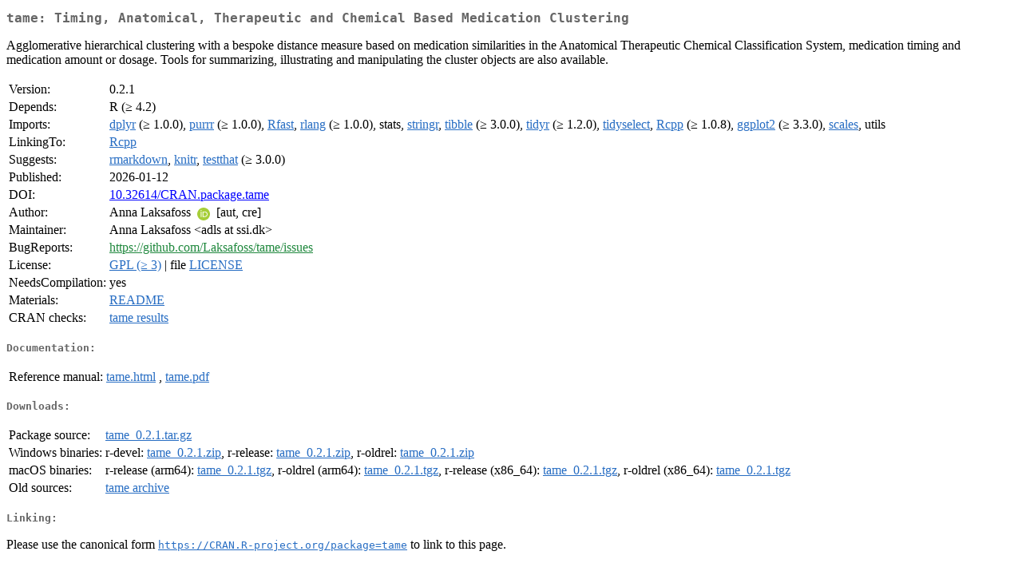

--- FILE ---
content_type: text/html
request_url: https://espejito.fder.edu.uy/cran/web/packages/tame/index.html
body_size: 6545
content:
<!DOCTYPE html>
<html>
<head>
<title>CRAN: Package tame</title>
<link rel="canonical" href="https://CRAN.R-project.org/package=tame"/>
<link rel="stylesheet" type="text/css" href="../../CRAN_web.css" />
<meta http-equiv="Content-Type" content="text/html; charset=utf-8" />
<meta name="viewport" content="width=device-width, initial-scale=1.0, user-scalable=yes"/>
<meta name="citation_title" content="Timing, Anatomical, Therapeutic and Chemical Based Medication Clustering [R package tame version 0.2.1]" />
<meta name="citation_author" content="Anna Laksafoss" />
<meta name="citation_publication_date" content="2026-01-12" />
<meta name="citation_public_url" content="https://CRAN.R-project.org/package=tame" />
<meta name="DC.identifier" content="https://CRAN.R-project.org/package=tame" />
<meta name="DC.publisher" content="Comprehensive R Archive Network (CRAN)" />
<meta name="twitter:card" content="summary" />
<meta property="og:title" content="tame: Timing, Anatomical, Therapeutic and Chemical Based Medication Clustering" />
<meta property="og:description" content="Agglomerative hierarchical clustering with a bespoke distance measure based on medication similarities in the Anatomical Therapeutic Chemical Classification System, medication timing and medication amount or dosage. Tools for summarizing, illustrating and manipulating the cluster objects are also available." />
<meta property="og:image" content="https://CRAN.R-project.org/CRANlogo.png" />
<meta property="og:type" content="website" />
<meta property="og:url" content="https://CRAN.R-project.org/package=tame" />
<style type="text/css">
  table td { vertical-align: top; }
</style>
</head>
<body>
<div class="container">
<h2>tame: Timing, Anatomical, Therapeutic and Chemical Based Medication
Clustering</h2>
<p>Agglomerative hierarchical clustering with a bespoke distance 
  measure based on medication similarities in the Anatomical Therapeutic 
  Chemical Classification System, medication timing and 
  medication amount or dosage. Tools for summarizing, illustrating and 
  manipulating the cluster objects are also available.</p>
<table>
<tr>
<td>Version:</td>
<td>0.2.1</td>
</tr>
<tr>
<td>Depends:</td>
<td>R (&ge; 4.2)</td>
</tr>
<tr>
<td>Imports:</td>
<td><a href="../dplyr/index.html"><span class="CRAN">dplyr</span></a> (&ge; 1.0.0), <a href="../purrr/index.html"><span class="CRAN">purrr</span></a> (&ge; 1.0.0), <a href="../Rfast/index.html"><span class="CRAN">Rfast</span></a>, <a href="../rlang/index.html"><span class="CRAN">rlang</span></a> (&ge; 1.0.0), stats, <a href="../stringr/index.html"><span class="CRAN">stringr</span></a>, <a href="../tibble/index.html"><span class="CRAN">tibble</span></a> (&ge; 3.0.0), <a href="../tidyr/index.html"><span class="CRAN">tidyr</span></a> (&ge; 1.2.0), <a href="../tidyselect/index.html"><span class="CRAN">tidyselect</span></a>, <a href="../Rcpp/index.html"><span class="CRAN">Rcpp</span></a> (&ge; 1.0.8), <a href="../ggplot2/index.html"><span class="CRAN">ggplot2</span></a> (&ge; 3.3.0), <a href="../scales/index.html"><span class="CRAN">scales</span></a>, utils</td>
</tr>
<tr>
<td>LinkingTo:</td>
<td><a href="../Rcpp/index.html"><span class="CRAN">Rcpp</span></a></td>
</tr>
<tr>
<td>Suggests:</td>
<td><a href="../rmarkdown/index.html"><span class="CRAN">rmarkdown</span></a>, <a href="../knitr/index.html"><span class="CRAN">knitr</span></a>, <a href="../testthat/index.html"><span class="CRAN">testthat</span></a> (&ge; 3.0.0)</td>
</tr>
<tr>
<td>Published:</td>
<td>2026-01-12</td>
</tr>
<tr>
<td>DOI:</td>
<td><a href="https://doi.org/10.32614/CRAN.package.tame">10.32614/CRAN.package.tame</a></td>
</tr>
<tr>
<td>Author:</td>
<td>Anna Laksafoss <a href="https://orcid.org/0000-0002-9898-2924" target="_top"><img alt="ORCID iD" src="../../orcid.svg" style="width:16px; height:16px; margin-left:4px; margin-right:4px; vertical-align:middle" /></a>
    [aut, cre]</td>
</tr>
<tr>
<td>Maintainer:</td>
<td>Anna Laksafoss  &#x3c;&#x61;&#x64;&#x6c;&#x73;&#x20;&#x61;&#x74;&#x20;&#x73;&#x73;&#x69;&#x2e;&#x64;&#x6b;&#x3e;</td>
</tr>
<tr>
<td>BugReports:</td>
<td><a href="https://github.com/Laksafoss/tame/issues" target="_top"><span class="GitHub">https://github.com/Laksafoss/tame/issues</span></a></td>
</tr>
<tr>
<td>License:</td>
<td><a href="../../licenses/GPL-3"><span class="CRAN">GPL (&ge; 3)</span></a> | file <a href="LICENSE"><span class="CRAN">LICENSE</span></a></td>
</tr>
<tr>
<td>NeedsCompilation:</td>
<td>yes</td>
</tr>
<tr>
<td>Materials:</td>
<td><a href="readme/README.html"><span class="CRAN">README</span></a> </td>
</tr>
<tr>
<td>CRAN&nbsp;checks:</td>
<td><a href="../../checks/check_results_tame.html"><span class="CRAN">tame results</span></a></td>
</tr>
</table>
<h4>Documentation:</h4>
<table>
<tr>
<td>Reference&nbsp;manual:</td>
<td>
 <a href="refman/tame.html"><span class="CRAN">tame.html</span></a> ,  <a href="tame.pdf"><span class="CRAN">tame.pdf</span></a> 
</td>
</tr>
</table>
<h4>Downloads:</h4>
<table>
<tr>
<td> Package&nbsp;source: </td>
<td> <a href="../../../src/contrib/tame_0.2.1.tar.gz"> <span class="CRAN"> tame_0.2.1.tar.gz </span> </a> </td>
</tr>
<tr>
<td> Windows&nbsp;binaries: </td>
<td> r-devel: <a href="../../../bin/windows/contrib/4.6/tame_0.2.1.zip"><span class="CRAN">tame_0.2.1.zip</span></a>, r-release: <a href="../../../bin/windows/contrib/4.5/tame_0.2.1.zip"><span class="CRAN">tame_0.2.1.zip</span></a>, r-oldrel: <a href="../../../bin/windows/contrib/4.4/tame_0.2.1.zip"><span class="CRAN">tame_0.2.1.zip</span></a> </td>
</tr>
<tr>
<td> macOS&nbsp;binaries: </td>
<td> r-release (arm64): <a href="../../../bin/macosx/big-sur-arm64/contrib/4.5/tame_0.2.1.tgz"><span class="CRAN">tame_0.2.1.tgz</span></a>, r-oldrel (arm64): <a href="../../../bin/macosx/big-sur-arm64/contrib/4.4/tame_0.2.1.tgz"><span class="CRAN">tame_0.2.1.tgz</span></a>, r-release (x86_64): <a href="../../../bin/macosx/big-sur-x86_64/contrib/4.5/tame_0.2.1.tgz"><span class="CRAN">tame_0.2.1.tgz</span></a>, r-oldrel (x86_64): <a href="../../../bin/macosx/big-sur-x86_64/contrib/4.4/tame_0.2.1.tgz"><span class="CRAN">tame_0.2.1.tgz</span></a> </td>
</tr>
<tr>
<td> Old&nbsp;sources: </td>
<td> <a href="https://CRAN.R-project.org/src/contrib/Archive/tame"> <span class="CRAN"> tame archive </span> </a> </td>
</tr>
</table>
<h4>Linking:</h4>
<p>Please use the canonical form
<a href="https://CRAN.R-project.org/package=tame"><span class="CRAN"><samp>https://CRAN.R-project.org/package=tame</samp></span></a>
to link to this page.</p>
</div>
</body>
</html>
